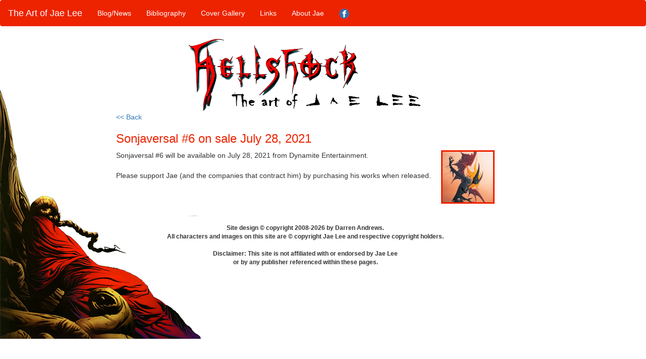

--- FILE ---
content_type: text/html; charset=UTF-8
request_url: https://theartofjaelee.com/blog/sonjaversal-6
body_size: 2023
content:
<!DOCTYPE html>
<html lang="en">
  <head>
    <meta charset="utf-8">
    <meta http-equiv="X-UA-Compatible" content="IE=edge">
    <meta name="viewport" content="width=device-width, initial-scale=1">
    <!-- The above 3 meta tags *must* come first in the head; any other head content must come *after* these tags -->
	<meta property="og:image" content="https://theartofjaelee.com/images/jaelee_by_ron_big.jpg">
    <title>The Art of Jae Lee - Sonjaversal #6 on sale July 28, 2021
</title>

    <!-- Bootstrap -->
    <link rel="stylesheet" href="/bower_components/bootstrap/dist/css/bootstrap.min.css" type="text/css">
    <link media="all" type="text/css" rel="stylesheet" href="https://theartofjaelee.com/css/styles.css">
    <link media="all" type="text/css" rel="stylesheet" href="https://theartofjaelee.com/bower_components/lightbox2/src/css/lightbox.css">

    <!-- HTML5 shim and Respond.js for IE8 support of HTML5 elements and media queries -->
    <!-- WARNING: Respond.js doesn't work if you view the page via file:// -->
    <!--[if lt IE 9]>
      <script src="https://oss.maxcdn.com/html5shiv/3.7.3/html5shiv.min.js"></script>
      <script src="https://oss.maxcdn.com/respond/1.4.2/respond.min.js"></script>
    <![endif]-->

	<!-- Global site tag (gtag.js) - Google Analytics -->
	<script async src="https://www.googletagmanager.com/gtag/js?id=G-9G8Y5B3TJ8"></script>
	<script>
	  window.dataLayer = window.dataLayer || [];
	  function gtag(){dataLayer.push(arguments);}
	  gtag('js', new Date());

	  gtag('config', 'G-9G8Y5B3TJ8');
	</script>
  </head>
  <body>
     <nav class="navbar navbar-default">
      <div class="container-fluid">
        <!-- Brand and toggle get grouped for better mobile display -->
        <div class="navbar-header">
          <button type="button" class="navbar-toggle collapsed" data-toggle="collapse" data-target="#bs-example-navbar-collapse-1" aria-expanded="false">
            <span class="sr-only">Toggle navigation</span>
            <span class="icon-bar"></span>
            <span class="icon-bar"></span>
            <span class="icon-bar"></span>
          </button>
          <a class="navbar-brand" href="/">The Art of Jae Lee
</a>
        </div>

        <!-- Collect the nav links, forms, and other content for toggling -->
        <div class="collapse navbar-collapse" id="bs-example-navbar-collapse-1">
          <ul class="nav navbar-nav">
            <li class=""><a href="/">Blog/News</a></li>
            <li class=""><a href="/bibliography">Bibliography</a></li>
            <li class=""><a href="/gallery">Cover Gallery</a></li>
            <li class=""><a href="/outlinks">Links</a></li>
            <li class=""><a href="/about">About Jae</a></li>
            <li ><a href="https://www.facebook.com/JaeLeeArtFans/" target="_blank" style="text-decoration:none;"><img src="/images/fb.gif" style="height:20px; border:0px;"></a></li>
          </ul>
          <!--<ul class="nav navbar-nav navbar-right">
          </ul>-->
          <ul class="nav navbar-nav navbar-right">
            
                      </ul>
        </div><!-- /.navbar-collapse -->
      </div><!-- /.container-fluid -->
    </nav> 
    <div class="row" id='main'>
      <div class="container">
          <!--check automatic form errors-->
          <div id="banner"><img src="/images/banner.png" /></div>
          
	<div class="row">
		<div class="col-md-8 col-md-offset-2">
			<a href='/blog'><< Back</a>
			<h3 class="post-title">Sonjaversal #6 on sale July 28, 2021</h3>
			<div>				<a href="https://theartofjaelee.com/storage/images/posts/1621054543.jpg" style="text-decoration:none;" data-lightbox="1621054543.jpg" data-title="Sonjaversal #6 on sale July 28, 2021"><img src='https://theartofjaelee.com/storage/images/posts/tn_1621054543.jpg' style='border:0px; float:right; margin-left:10px; border:3px; border-style: solid; border-color: #ed2300;' ></a>
						Sonjaversal #6 will be available on July 28, 2021 from Dynamite Entertainment. <br /><br />Please support Jae (and the companies that contract him) by purchasing his works when released.</div>
				
		</div>
	</div>

          <p class="text-center style2">Site design © copyright 2008-2026 by Darren Andrews.<br />
All characters and images on this site are © copyright Jae Lee and respective copyright holders.<br /><br />
Disclaimer: This site is not affiliated with or endorsed by Jae Lee<br />or by any publisher referenced within these pages.</p>
      </div> <!-- .container -->
    </div>

    <!-- jQuery (necessary for Bootstrap's JavaScript plugins) -->
    <script src="/bower_components/jquery/dist/jquery.min.js"></script> 

    <!-- Include all compiled plugins (below), or include individual files as needed -->
    <script src="/bower_components/bootstrap/dist/js/bootstrap.min.js"></script>

    <script src="https://theartofjaelee.com/bower_components/lightbox2/src/js/lightbox.js"></script>
<script type="text/javascript">

  var _gaq = _gaq || [];
  _gaq.push(['_setAccount', 'UA-38398402-1']);
  _gaq.push(['_trackPageview']);

  (function() {
    var ga = document.createElement('script'); ga.type = 'text/javascript'; ga.async = true;
    ga.src = ('https:' == document.location.protocol ? 'https://ssl' : 'http://www') + '.google-analytics.com/ga.js';
    var s = document.getElementsByTagName('script')[0]; s.parentNode.insertBefore(ga, s);
  })();

</script>
  </body>
</html>

--- FILE ---
content_type: text/css
request_url: https://theartofjaelee.com/css/styles.css
body_size: 285
content:
.btn-h1-spacing {
	margin-top: 18px;
}

.form-spacing-top {
	//margin-top: 30px;
}

.comment {
	margin-bottom: 45px;
}

.author-image {
	width: 50px;
	height: 50px;
	border-radius: 50%;
	float: left;
}

.author-name {
	float: left;
	margin-left: 15px;
}

.author-name>h4 {
	margin: 5px 0px;
}

.author-time {
	font-size: 11px;
	font-style: italic;
	color: #aaa;
}

.comment-content {
	clear: both;
	margin-left: 65px;
	font-size: 16px;
	line-height: 1.3em;
}

.comments-title {
	margin-bottom: 45px;
}

.comments-title > span {
	margin-right: 15px;
}
@media (max-width: 768px){
	#banner img {
		width:330px;
	}
	.navbar-right {
		display:none;
	}
}
@media (min-width: 768px){
	#main {
	    background: url("/images/background.png");
	    background-repeat: no-repeat;
		background-position:left bottom;
	    background-color: #FFF;
	    padding: 0;
	    margin: 0;
	    overflow: hidden;
	    height:auto;
	    min-height:600px;
	}
	.container { margin-left:0px; margin-right:0px; }

	.navbar-nav {
		height: 45px;
	}

}

@media (min-width: 768px) and (max-width: 1000px) {
	.container { margin-bottom:200px; }
	#main {
		background-size:35% !important;
	}
	.navbar-nav {
		height: 45px;
	}
}

#banner {
	width:100%;
	text-align: center;
	height:auto;
}
#banner img {
	//height:100px;
}

.navbar-default {
	background-color: #ed2300;
	border-color: #ed2300;
}


.navbar-default .navbar-nav > li > a {
	color: #FFF;
}

.navbar-brand {
	color: #FFF !important;
}

ul.navbar-nav li.active {
	background-color: #FFF !important;
	border-color: #FFF !important;
}

.navbar-default .navbar-nav > li.active > a {
	color: #000;
	background-color: #FFF !important;
	border-color: #FFF !important;
}

.navbar-right { /*margin-top:5px;*/ }

.container { margin-bottom:100px; margin-left:20px; margin-right:20px; }

.style2 {
    font-size: 12px;
    font-family: Arial, Helvetica, sans-serif;
    font-weight: bold;
    margin-top: 40px;
}

.post-title {
	color:#ed2300;
}

.blog-image {
	float:left; 
	margin-bottom: 50px;
}

.blog-image a {
	text-decoration:none; margin-right:10px;
}

.gallery-image .role-comma:last-of-type, .biblio-data .role-comma:last-of-type {
	display:none;
}
